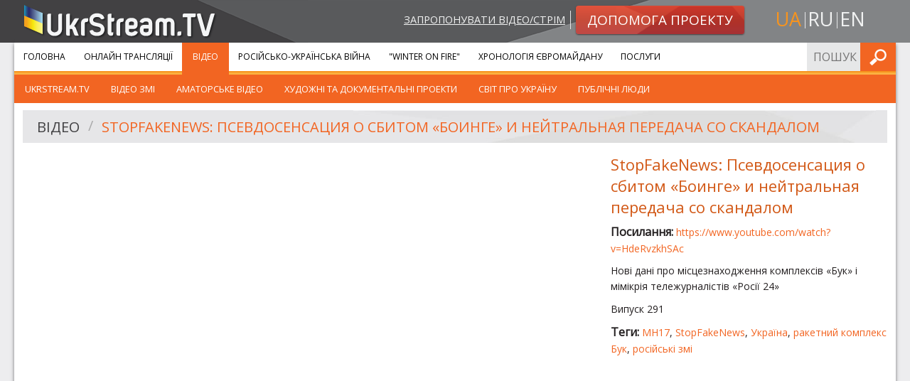

--- FILE ---
content_type: text/html; charset=UTF-8
request_url: https://ukrstream.tv/videos/stopfakenews_issue_291
body_size: 4601
content:
<!DOCTYPE html><!--[if lt IE 7]><html class="no-js lt-ie9 lt-ie8 lt-ie7"><![endif]--><!--[if IE 7]><html class="no-js lt-ie9 lt-ie8"><![endif]--><!--[if IE 8]><html class="no-js lt-ie9"><![endif]--><!--[if gt IE 8]><!--><html class="no-js"><!--<![endif]--><head prefix="og: http://ogp.me/ns#" itemscope itemtype="http://schema.org/Article"><meta charset="utf-8"><meta http-equiv="x-ua-compatible" content="ie=edge"><meta name="viewport" content="width=device-width, initial-scale=1.0"/><title>Відео</title><meta property="og:type" content="website" /><meta name="twitter:card" content="summary"><meta property="og:title" content="Відео"/><meta name="twitter:title" content="Відео"><meta name="description" content=""><meta property="og:description" content="" /><meta name="twitter:description" content=""><meta property="og:url" content="https://ukrstream.tv/videos/stopfakenews_issue_291" /><meta name="twitter:url" content="https://ukrstream.tv/videos/stopfakenews_issue_291" /><link rel="alternate" hreflang="uk" href="https://ukrstream.tv/videos/stopfakenews_issue_291"/><link rel="alternate" hreflang="en" href="https://ukrstream.tv/en/videos/stopfakenews_issue_291"/><link rel="alternate" hreflang="ru" href="https://ukrstream.tv/ru/videos/stopfakenews_issue_291"/><link rel="shortcut icon" href="/build/favicons/favicon.ico"><link rel="apple-touch-icon" sizes="57x57" href="/build/favicons/apple-touch-icon-57x57.png"><link rel="apple-touch-icon" sizes="114x114" href="/build/favicons/apple-touch-icon-114x114.png"><link rel="apple-touch-icon" sizes="72x72" href="/build/favicons/apple-touch-icon-72x72.png"><link rel="apple-touch-icon" sizes="144x144" href="/build/favicons/apple-touch-icon-144x144.png"><link rel="apple-touch-icon" sizes="60x60" href="/build/favicons/apple-touch-icon-60x60.png"><link rel="apple-touch-icon" sizes="120x120" href="/build/favicons/apple-touch-icon-120x120.png"><link rel="apple-touch-icon" sizes="76x76" href="/build/favicons/apple-touch-icon-76x76.png"><link rel="apple-touch-icon" sizes="152x152" href="/build/favicons/apple-touch-icon-152x152.png"><link rel="apple-touch-icon" sizes="180x180" href="/build/favicons/apple-touch-icon-180x180.png"><link rel="apple-touch-icon" sizes="256x256" href="/build/favicons/apple-touch-icon.png"><link rel="icon" type="image/png" href="/build/favicons/favicon-192x192.png" sizes="192x192"><link rel="icon" type="image/png" href="/build/favicons/favicon-160x160.png" sizes="160x160"><link rel="icon" type="image/png" href="/build/favicons/favicon-96x96.png" sizes="96x96"><link rel="icon" type="image/png" href="/build/favicons/favicon-16x16.png" sizes="16x16"><link rel="icon" type="image/png" href="/build/favicons/favicon-32x32.png" sizes="32x32"><meta name="msapplication-TileColor" content="#ffffff"><meta name="msapplication-TileImage" content="/build/favicons/mstile-144x144.png"><meta name="msapplication-config" content="/build/favicons/browserconfig.xml"><link href='https://fonts.googleapis.com/css?family=Open+Sans:400,900,400italic,900italic&subset=latin,cyrillic' rel='stylesheet' type='text/css'><link rel="stylesheet" href="/build/app.7a34e248.css"><!--[if gte IE 9]><style>.grad {filter: none;}</style><![endif]--><script type='text/javascript'>
  var googletag = googletag || {};
  googletag.cmd = googletag.cmd || [];
  (function() {
    var gads = document.createElement('script');
    gads.async = true;
    gads.type = 'text/javascript';
    var useSSL = 'https:' == document.location.protocol;
    gads.src = (useSSL ? 'https:' : 'http:') +
      '//www.googletagservices.com/tag/js/gpt.js';
    var node = document.getElementsByTagName('script')[0];
    node.parentNode.insertBefore(gads, node);
  })();
</script><script type='text/javascript'>
  var gptAdSlots = [];
  googletag.cmd.push(function() {
    var mappingSidebar = googletag.sizeMapping().
    addSize([150, 150], [125, 125]).
    addSize([320, 400], [[320, 50], [300, 100]]).
    addSize([320, 700], [[300, 250], [300, 100]]).
    addSize([750, 200], [728, 90]).
    addSize([780, 200], [[240, 400], [240, 350]]).
    addSize([1050, 400], [[240, 400], [240, 350]]).
    addSize([1220, 400], [[300, 250], [240, 400], [240, 350]]).build();
    var mappingInner = googletag.sizeMapping().
    addSize([150, 150], [125, 125]).
    addSize([320, 400], [[320, 50], [300, 100]]).
    addSize([320, 700], [300, 250]).
    addSize([750, 200], [728, 90]).build();
    gptAdSlots[0] = googletag.defineSlot('/52328707/sidebar_top', [[300, 250], [240, 400], [240, 350]], 'div-gpt-ad-1401445327989-2').
    defineSizeMapping(mappingSidebar).
    addService(googletag.pubads());
    gptAdSlots[1] = googletag.defineSlot('/52328707/sidebar_bottom', [[300, 250], [240, 400], [240, 350]], 'div-gpt-ad-1401445327989-1').
    defineSizeMapping(mappingSidebar).
    addService(googletag.pubads());
    gptAdSlots[3] = googletag.defineSlot('/52328707/bottom_inner', [[125, 125], [240, 350], [240, 400], [300, 100], [300, 250], [320, 50], [728, 90]], 'div-gpt-ad-1408001594129-0').
    defineSizeMapping(mappingInner).
    addService(googletag.pubads());
    googletag.enableServices();
  });
</script></head><body class="uk"><div id="header"><div class="row"><div class="small-12 medium-4 columns head-l small-text-center medium-text-left"><a class="logo" href="/"><img src="/build/images/logo.1f7446ae.png" alt="UkrStream.tv" title="UkrStream.tv"/></a></div><div class="small-12 medium-8 columns head-r"><div class="row collapse"><div class="small-12 medium-9 columns medium-text-right small-text-center"><a class="propose-video" href="/videos/propose">Запропонувати відео/стрім</a><a class="button small alert radius grad" href="/donate"><img class="shape" src="/build/images/button-alert-bg.a006072d.png"/><span>Допомога проекту</span></a></div><div class="small-12 medium-3 columns text-center"><ul class="inline-list locale-switcher"><li><a class="active" href="/videos/stopfakenews_issue_291" title="uk">ua</a></li><li><a  href="/ru/videos/stopfakenews_issue_291" title="ru">ru</a></li><li><a  href="/en/videos/stopfakenews_issue_291" title="en">en</a></li></ul></div></div></div></div><div class="head-bg-r hide-for-small"></div></div><div class="row collapse container shadow-m"><div class="small-12"><div class="contain-to-grid sticky main-menu-container"><nav class="top-bar" data-topbar role="navigation"><ul class="title-area"><li class="name"></li><li class="toggle-topbar menu-icon"><a href="#"><span>Меню</span></a></li></ul><section class="top-bar-section"><ul class="left"><li class="first"><a href="/">Головна</a></li><li class=""><a href="/streams">Онлайн Трансляції</a></li><li class=" has-children active"><a href="/videos">Відео</a><ul class="left menu_level_1"><li class=" first"><a href="/videos/cat/ukrstream_tv">UkrStream.TV</a></li><li class=""><a href="/videos/cat/vidieo_zmi">Відео ЗМІ</a></li><li class=""><a href="/videos/cat/amators_kie_vidieo">Аматорське відео</a></li><li class=""><a href="/videos/cat/khudozhni_ta_dokumiental_ni_proiekti">Художні та документальні проекти</a></li><li class=""><a href="/videos/cat/publichni_liudi">Світ про Україну</a></li><li class=" last"><a href="/videos/cat/publichni_liudi_1">Публічні люди</a></li></ul></li><li class=""><a href="/liveuamap">Російсько-Українська війна</a></li><li class=""><a href="/projects/winter_on_fire">&quot;Winter On Fire&quot;</a></li><li class=""><a href="/timeline">Хронологія Євромайдану</a></li><li class=" last"><a href="https://gss.ukr.stream">Послуги</a></li></ul><ul class="right"><li class="has-form"><form name="search_form" method="post" action="/api/search/submit" class="search-form head-form"><input type="text" id="search_form_term" name="search_form[term]" required="required" placeholder="Пошук по сайту" /><button type="submit" class="button postfix" value="Шукати">Шукати</button></form></li></ul></section></nav><div class="top-bar-bottom"></div></div><div class="row content-row collapse"><div class="large-12 small-12 columns video-separate"><div class="row"><div class="large-12 small-12 columns"><div class="header-secondary"><img class="shape" src="/build/images/header-bg-xl.8e686927.jpg"/><ul class="breadcrumbs" role="navigation" aria-label="breadcrumbs"><li><a href="/videos">Відео</a></li><li class="current"><a href="/videos/stopfakenews_issue_291">StopFakeNews: Псевдосенсация о сбитом «Боинге» и нейтральная передача со скандалом</a></li></ul></div></div></div><div class="row"><div class="medium-8 small-12 columns"><div class="flex-video"><iframe width="480" height="270" src="https://www.youtube.com/embed/HdeRvzkhSAc?feature=oembed&amp;wmode=transparent" frameborder="0" allow="accelerometer; autoplay; encrypted-media; gyroscope; picture-in-picture" allowfullscreen wmode="Opaque"></iframe></div></div><div class="medium-4 small-12 columns description"><h4>StopFakeNews: Псевдосенсация о сбитом «Боинге» и нейтральная передача со скандалом</h4><p class="overflow-hidden"><strong>Посилання: </strong><a target="_blank" rel="nofollow" href="https://www.youtube.com/watch?v=HdeRvzkhSAc">https://www.youtube.com/watch?v=HdeRvzkhSAc</a></p><p><p>Нові дані про місцезнаходження комплексів &laquo;Бук&raquo; і мімікрія тележурналістів &laquo;Росії 24&raquo;</p><p>Випуск 291</p></p><p><strong>Теги: </strong><a href="/videos/tag/mh17">MH17</a>, <a href="/videos/tag/stopfakenews">StopFakeNews</a>, <a href="/videos/tag/ukrayina">Україна</a>, <a href="/videos/tag/rakietna_sistiema_buk">ракетний комплекс Бук</a>, <a href="/videos/tag/rosiis_ki_zmi">російські змі</a></p><div class="row collapse"><div class="large-12 small-12 columns sm left"><div class="addthis_toolbox addthis_default_style addthis_20x20_style"><a class="addthis_counter_facebook" addthis:url="https://ukrstream.tv/videos/stopfakenews_issue_291"></a><a class="addthis_counter_vk" addthis:url="https://ukrstream.tv/videos/stopfakenews_issue_291"></a><a class="addthis_counter_twitter" addthis:url="https://ukrstream.tv/videos/stopfakenews_issue_291"></a><a class="addthis_button_google_plusone_share" addthis:url="https://ukrstream.tv/videos/stopfakenews_issue_291"></a><a class="addthis_button_compact" addthis:url="https://ukrstream.tv/videos/stopfakenews_issue_291"></a></div><script type="text/javascript">var addthis_config = {"data_track_addressbar":true};</script></div></div></div></div><div class="row"><div class="large-12 small-12 columns ptm pbs"><div id='div-gpt-ad-1408001594129-0' class="gad"><script type='text/javascript'>
              googletag.cmd.push(function() { googletag.display('div-gpt-ad-1408001594129-0'); });
            </script></div></div></div></div></div></div></div><div id="footer"><div class="row collapse top shadow-m"><div class="large-12 small-12 columns"><div class="row collapse"><div class="large-3 medium-4 small-6 columns"><ul class="menu about no-bullet"><li class="first"><a href="https://gss.ukr.stream">Послуги</a></li><li class=""><a href="/blog">Наші новини</a></li><li class=""><a href="/about">Про нас</a></li><li class=""><a href="/contacts">Контакти</a></li><li class=""><a href="/videos/propose">Запропонувати відео</a></li><li class="last"><a href="/donate">Допомога проекту</a></li></ul></div><div class="large-3 medium-4 small-6 columns"><ul class="menu services no-bullet"><li class="first"><a href="/streams">Онлайн Трансляції</a></li><li class=""><a href="/videos">Відео</a></li><li class=""><a href="/liveuamap">Російсько-Українська війна</a></li><li class=""><a href="/projects/winter_on_fire">&quot;Winter On Fire&quot;</a></li><li class=""><a href="/timeline">Хронологія Євромайдану</a></li><li class=""><a href="/projects/east">Місія &quot;Схід&quot;</a></li><li class=""><a href="/projects/independence_2014">День Незалежності 2014</a></li><li class="last"><a href="/projects/memory_night">Ніч пам&#039;яті</a></li></ul></div><div class="large-6 medium-4 small-12 columns"><div class="row collapse"><div class="medium-12 small-6 columns"><div class="row"><div class="large-6 large-push-5 small-12 columns contacts-footer"><div class="ib"><h5 class="orange">Контактна інформація:</h5></div><div class="ib border-b"><p>Email: <a href="/cdn-cgi/l/email-protection#9bfefff2eff4e9dbeef0e9e8efe9fefaf6b5efed"><span class="__cf_email__" data-cfemail="0267666b766d704277697071767067636f2c7674">[email&#160;protected]</span></a></p><p>Email: <a href="/cdn-cgi/l/email-protection#badbded7d3d4facfd1c8c9cec8dfdbd794cecc"><span class="__cf_email__" data-cfemail="3756535a5e5977425c4544434552565a194341">[email&#160;protected]</span></a></p></div></div></div></div><div class="medium-12 small-6 columns"><div class="row"><div class="large-6 large-push-5 small-12 columns social-footer"><h5 class="orange">Слідкуйте за нами в:</h5><ul class="inline-list social"><li><a target="_blank" class="fb" title="Facebook" href="https://www.facebook.com/ukrstream.tv" rel="noreferrer nofollow">Facebook</a></li><li><a target="_blank" class="ytb" title="YouTube" href="https://www.youtube.com/user/TVUkrStream" rel="noreferrer nofollow">YouTube</a></li><li><a target="_blank" class="tw" title="Twitter" href="https://twitter.com/UkrStreamTV" rel="noreferrer nofollow">Twitter</a></li></ul></div></div></div></div></div></div></div></div><div class="row bottom"><div class="large-3 small-12 columns"><a class="logo" href="/"><img src="/build/images/logo.1f7446ae.png" alt="UkrStream.tv"
                     title="UkrStream.tv"/></a></div><div class="large-6 small-12 columns"><span class="copyrights">Всі права захищено &copy; 2013 - 2026 UkrStream.tv</span></div><div class="large-3 small-12 columns"><div class="design-by"><span>Дизайн - </span><a target="_blank" href="https://redcats.agency">redcats</a></div></div></div></div><script data-cfasync="false" src="/cdn-cgi/scripts/5c5dd728/cloudflare-static/email-decode.min.js"></script><script src="/build/runtime.6b8cf42a.js" defer></script><script src="/build/529.2bc25660.js" defer></script><script src="/build/185.fcae0ef0.js" defer></script><script src="/build/app.ecaa61bc.js" defer></script><script type="text/javascript" src="//s7.addthis.com/js/300/addthis_widget.js#pubid=ra-52e5739b5c9af343"></script><script type="text/javascript">
  addthis.layers({
    'theme': 'transparent',
    'responsive': {
      maxWidth: '768px',
      minWidth: '0px'
    },
    'share': {
      'position': 'right',
      'numPreferredServices': 5,
      'services': 'facebook,twitter,google_plusone_share,vk,more'
    },
    'follow': {
      'services': [
        {'service': 'facebook', 'id': 'ukrstream.tv'},
        {'service': 'google_follow', 'id': '+TVUkrStream'},
        {'service': 'twitter', 'id': 'UkrStreamTV'},
        {'service': 'youtube', 'id': 'TVUkrStream'},
        {'service': 'vk', 'id': 'ukrstreamtv'}
      ],
      'desktop': false
    }
  });
  var addthis_config = addthis_config || {};
</script><script>(function(){function c(){var b=a.contentDocument||a.contentWindow.document;if(b){var d=b.createElement('script');d.innerHTML="window.__CF$cv$params={r:'9bfe887aef83ab18',t:'MTc2ODc0MzkzMA=='};var a=document.createElement('script');a.src='/cdn-cgi/challenge-platform/scripts/jsd/main.js';document.getElementsByTagName('head')[0].appendChild(a);";b.getElementsByTagName('head')[0].appendChild(d)}}if(document.body){var a=document.createElement('iframe');a.height=1;a.width=1;a.style.position='absolute';a.style.top=0;a.style.left=0;a.style.border='none';a.style.visibility='hidden';document.body.appendChild(a);if('loading'!==document.readyState)c();else if(window.addEventListener)document.addEventListener('DOMContentLoaded',c);else{var e=document.onreadystatechange||function(){};document.onreadystatechange=function(b){e(b);'loading'!==document.readyState&&(document.onreadystatechange=e,c())}}}})();</script></body></html>

--- FILE ---
content_type: text/html; charset=utf-8
request_url: https://www.google.com/recaptcha/api2/aframe
body_size: 270
content:
<!DOCTYPE HTML><html><head><meta http-equiv="content-type" content="text/html; charset=UTF-8"></head><body><script nonce="zQxnr3oKVEHY-TYZYNXBtA">/** Anti-fraud and anti-abuse applications only. See google.com/recaptcha */ try{var clients={'sodar':'https://pagead2.googlesyndication.com/pagead/sodar?'};window.addEventListener("message",function(a){try{if(a.source===window.parent){var b=JSON.parse(a.data);var c=clients[b['id']];if(c){var d=document.createElement('img');d.src=c+b['params']+'&rc='+(localStorage.getItem("rc::a")?sessionStorage.getItem("rc::b"):"");window.document.body.appendChild(d);sessionStorage.setItem("rc::e",parseInt(sessionStorage.getItem("rc::e")||0)+1);localStorage.setItem("rc::h",'1768743932840');}}}catch(b){}});window.parent.postMessage("_grecaptcha_ready", "*");}catch(b){}</script></body></html>

--- FILE ---
content_type: application/javascript
request_url: https://ukrstream.tv/build/app.ecaa61bc.js
body_size: 13685
content:
/*! For license information please see app.ecaa61bc.js.LICENSE.txt */
(self.webpackChunk=self.webpackChunk||[]).push([[143],{94180:(t,e,i)=>{var n={"./hello_controller.js":44695};function a(t){var e=s(t);return i(e)}function s(t){if(!i.o(n,t)){var e=new Error("Cannot find module '"+t+"'");throw e.code="MODULE_NOT_FOUND",e}return n[t]}a.keys=function(){return Object.keys(n)},a.resolve=s,t.exports=a,a.id=94180},38205:(t,e,i)=>{"use strict";i.d(e,{Z:()=>n});const n={}},44695:(t,e,i)=>{"use strict";i.r(e),i.d(e,{default:()=>d});i(68304),i(30489),i(41539),i(12419),i(78011),i(69070),i(82526),i(41817),i(32165),i(66992),i(78783),i(33948);function n(t){return n="function"==typeof Symbol&&"symbol"==typeof Symbol.iterator?function(t){return typeof t}:function(t){return t&&"function"==typeof Symbol&&t.constructor===Symbol&&t!==Symbol.prototype?"symbol":typeof t},n(t)}function a(t,e){if(!(t instanceof e))throw new TypeError("Cannot call a class as a function")}function s(t,e){for(var i=0;i<e.length;i++){var n=e[i];n.enumerable=n.enumerable||!1,n.configurable=!0,"value"in n&&(n.writable=!0),Object.defineProperty(t,n.key,n)}}function r(t,e){return r=Object.setPrototypeOf||function(t,e){return t.__proto__=e,t},r(t,e)}function o(t){var e=function(){if("undefined"==typeof Reflect||!Reflect.construct)return!1;if(Reflect.construct.sham)return!1;if("function"==typeof Proxy)return!0;try{return Boolean.prototype.valueOf.call(Reflect.construct(Boolean,[],(function(){}))),!0}catch(t){return!1}}();return function(){var i,n=l(t);if(e){var a=l(this).constructor;i=Reflect.construct(n,arguments,a)}else i=n.apply(this,arguments);return c(this,i)}}function c(t,e){if(e&&("object"===n(e)||"function"==typeof e))return e;if(void 0!==e)throw new TypeError("Derived constructors may only return object or undefined");return function(t){if(void 0===t)throw new ReferenceError("this hasn't been initialised - super() hasn't been called");return t}(t)}function l(t){return l=Object.setPrototypeOf?Object.getPrototypeOf:function(t){return t.__proto__||Object.getPrototypeOf(t)},l(t)}var d=function(t){!function(t,e){if("function"!=typeof e&&null!==e)throw new TypeError("Super expression must either be null or a function");t.prototype=Object.create(e&&e.prototype,{constructor:{value:t,writable:!0,configurable:!0}}),Object.defineProperty(t,"prototype",{writable:!1}),e&&r(t,e)}(l,t);var e,i,n,c=o(l);function l(){return a(this,l),c.apply(this,arguments)}return e=l,(i=[{key:"connect",value:function(){this.element.textContent="Hello Stimulus! Edit me in assets/controllers/hello_controller.js"}}])&&s(e.prototype,i),n&&s(e,n),Object.defineProperty(e,"prototype",{writable:!1}),l}(i(6599).Qr)},99437:(t,e,i)=>{"use strict";i(81752),i(22869),i(88707),i(37718),i(71234),i(69226),i(4150),i(95439),i(49434),i(67034),(0,i(42192).x)(i(94180))},37718:(t,e,i)=>{!function(t,e,i,n){"use strict";Foundation.libs.alert={name:"alert",version:"5.3.3",settings:{callback:function(){}},init:function(t,e,i){this.bindings(e,i)},events:function(){var e=this,i=this.S;t(this.scope).off(".alert").on("click.fndtn.alert","["+this.attr_name()+"] a.close",(function(t){var n=i(this).closest("["+e.attr_name()+"]"),a=n.data(e.attr_name(!0)+"-init")||e.settings;t.preventDefault(),Modernizr.csstransitions?(n.addClass("alert-close"),n.on("transitionend webkitTransitionEnd oTransitionEnd",(function(t){i(this).trigger("close").trigger("close.fndtn.alert").remove(),a.callback()}))):n.fadeOut(300,(function(){i(this).trigger("close").trigger("close.fndtn.alert").remove(),a.callback()}))}))},reflow:function(){}}}(i(19755),window,window.document)},69226:(t,e,i)=>{var n=i(19755);i(83710),i(69826),i(41539),i(32564),i(24812),i(74916),i(91058),function(t,e,i,n){"use strict";Foundation.libs.clearing={name:"clearing",version:"5.3.3",settings:{templates:{viewing:'<a href="#" class="clearing-close">&times;</a><div class="visible-img" style="display: none"><div class="clearing-touch-label"></div><img src="[data-uri]%3D" alt="" /><p class="clearing-caption"></p><a href="#" class="clearing-main-prev"><span></span></a><a href="#" class="clearing-main-next"><span></span></a></div>'},close_selectors:".clearing-close, div.clearing-blackout",open_selectors:"",skip_selector:"",touch_label:"",init:!1,locked:!1},init:function(t,e,i){var n=this;Foundation.inherit(this,"throttle image_loaded"),this.bindings(e,i),n.S(this.scope).is("["+this.attr_name()+"]")?this.assemble(n.S("li",this.scope)):n.S("["+this.attr_name()+"]",this.scope).each((function(){n.assemble(n.S("li",this))}))},events:function(n){var a=this,s=a.S,r=t(".scroll-container");r.length>0&&(this.scope=r),s(this.scope).off(".clearing").on("click.fndtn.clearing","ul["+this.attr_name()+"] li "+this.settings.open_selectors,(function(t,e,i){e=e||s(this),i=i||e;var n=e.next("li"),r=e.closest("["+a.attr_name()+"]").data(a.attr_name(!0)+"-init"),o=s(t.target);t.preventDefault(),r||(a.init(),r=e.closest("["+a.attr_name()+"]").data(a.attr_name(!0)+"-init")),i.hasClass("visible")&&e[0]===i[0]&&n.length>0&&a.is_open(e)&&(o=s("img",i=n)),a.open(o,e,i),a.update_paddles(i)})).on("click.fndtn.clearing",".clearing-main-next",(function(t){a.nav(t,"next")})).on("click.fndtn.clearing",".clearing-main-prev",(function(t){a.nav(t,"prev")})).on("click.fndtn.clearing",this.settings.close_selectors,(function(t){Foundation.libs.clearing.close(t,this)})),t(i).on("keydown.fndtn.clearing",(function(t){a.keydown(t)})),s(e).off(".clearing").on("resize.fndtn.clearing",(function(){a.resize()})),this.swipe_events(n)},swipe_events:function(t){var e=this,i=e.S;i(this.scope).on("touchstart.fndtn.clearing",".visible-img",(function(t){t.touches||(t=t.originalEvent);var e={start_page_x:t.touches[0].pageX,start_page_y:t.touches[0].pageY,start_time:(new Date).getTime(),delta_x:0,is_scrolling:undefined};i(this).data("swipe-transition",e),t.stopPropagation()})).on("touchmove.fndtn.clearing",".visible-img",(function(t){if(t.touches||(t=t.originalEvent),!(t.touches.length>1||t.scale&&1!==t.scale)){var n=i(this).data("swipe-transition");if(void 0===n&&(n={}),n.delta_x=t.touches[0].pageX-n.start_page_x,Foundation.rtl&&(n.delta_x=-n.delta_x),void 0===n.is_scrolling&&(n.is_scrolling=!!(n.is_scrolling||Math.abs(n.delta_x)<Math.abs(t.touches[0].pageY-n.start_page_y))),!n.is_scrolling&&!n.active){t.preventDefault();var a=n.delta_x<0?"next":"prev";n.active=!0,e.nav(t,a)}}})).on("touchend.fndtn.clearing",".visible-img",(function(t){i(this).data("swipe-transition",{}),t.stopPropagation()}))},assemble:function(e){var i=e.parent();if(!i.parent().hasClass("carousel")){i.after('<div id="foundationClearingHolder"></div>');var n=i.detach(),a="";if(null!=n[0]){a=n[0].outerHTML;var s=this.S("#foundationClearingHolder"),r='<div class="carousel">'+a+"</div>",o='<div class="clearing-assembled"><div>'+i.data(this.attr_name(!0)+"-init").templates.viewing+r+"</div></div>",c=this.settings.touch_label;Modernizr.touch&&(o=t(o).find(".clearing-touch-label").html(c).end()),s.after(o).remove()}}},open:function(e,n,a){var s=this,r=t(i.body),o=a.closest(".clearing-assembled"),c=s.S("div",o).first(),l=s.S(".visible-img",c),d=s.S("img",l).not(e),h=s.S(".clearing-touch-label",c),u=!1;function f(e){t(e).css("visibility","visible"),r.css("overflow","hidden"),o.addClass("clearing-blackout"),c.addClass("clearing-container"),l.show(),this.fix_height(a).caption(s.S(".clearing-caption",l),s.S("img",a)).center_and_label(e,h).shift(n,a,(function(){a.closest("li").siblings().removeClass("visible"),a.closest("li").addClass("visible")})),l.trigger("opened.fndtn.clearing")}t("body").on("touchmove",(function(t){t.preventDefault()})),d.error((function(){u=!0})),this.locked()||(l.trigger("open.fndtn.clearing"),d.attr("src",this.load(e)).css("visibility","hidden"),function t(){setTimeout(function(){this.image_loaded(d,function(){1!==d.outerWidth()||u?f.call(this,d):t.call(this)}.bind(this))}.bind(this),100)}.call(this))},close:function(e,n){e.preventDefault();var a,s,r,o=(r=t(n),/blackout/.test(r.selector)?r:r.closest(".clearing-blackout")),c=t(i.body);return n===e.target&&o&&(c.css("overflow",""),a=t("div",o).first(),(s=t(".visible-img",a)).trigger("close.fndtn.clearing"),this.settings.prev_index=0,t("ul["+this.attr_name()+"]",o).attr("style","").closest(".clearing-blackout").removeClass("clearing-blackout"),a.removeClass("clearing-container"),s.hide(),s.trigger("closed.fndtn.clearing")),t("body").off("touchmove"),!1},is_open:function(t){return t.parent().prop("style").length>0},keydown:function(e){var i=t(".clearing-blackout ul["+this.attr_name()+"]"),n=this.rtl?37:39,a=this.rtl?39:37;e.which===n&&this.go(i,"next"),e.which===a&&this.go(i,"prev"),27===e.which&&this.S("a.clearing-close").trigger("click").trigger("click.fndtn.clearing")},nav:function(e,i){var n=t("ul["+this.attr_name()+"]",".clearing-blackout");e.preventDefault(),this.go(n,i)},resize:function(){var e=t("img",".clearing-blackout .visible-img"),i=t(".clearing-touch-label",".clearing-blackout");e.length&&(this.center_and_label(e,i),e.trigger("resized.fndtn.clearing"))},fix_height:function(t){var e=t.parent().children(),i=this;return e.each((function(){var t=i.S(this),e=t.find("img");t.height()>e.outerHeight()&&t.addClass("fix-height")})).closest("ul").width(100*e.length+"%"),this},update_paddles:function(t){var e=(t=t.closest("li")).closest(".carousel").siblings(".visible-img");t.next().length>0?this.S(".clearing-main-next",e).removeClass("disabled"):this.S(".clearing-main-next",e).addClass("disabled"),t.prev().length>0?this.S(".clearing-main-prev",e).removeClass("disabled"):this.S(".clearing-main-prev",e).addClass("disabled")},center_and_label:function(t,e){return this.rtl?(t.css({marginRight:-t.outerWidth()/2,marginTop:-t.outerHeight()/2,left:"auto",right:"50%"}),e.length>0&&e.css({marginRight:-e.outerWidth()/2,marginTop:-t.outerHeight()/2-e.outerHeight()-10,left:"auto",right:"50%"})):(t.css({marginLeft:-t.outerWidth()/2,marginTop:-t.outerHeight()/2}),e.length>0&&e.css({marginLeft:-e.outerWidth()/2,marginTop:-t.outerHeight()/2-e.outerHeight()-10})),this},load:function(t){var e;return e="A"===t[0].nodeName?t.attr("href"):t.parent().attr("href"),this.preload(t),e||t.attr("src")},preload:function(t){this.img(t.closest("li").next()).img(t.closest("li").prev())},img:function(t){if(t.length){var e=new Image,i=this.S("a",t);i.length?e.src=i.attr("href"):e.src=this.S("img",t).attr("src")}return this},caption:function(t,e){var i=e.attr("data-caption");return i?t.html(i).show():t.text("").hide(),this},go:function(t,e){var i=this.S(".visible",t),n=i[e]();this.settings.skip_selector&&0!=n.find(this.settings.skip_selector).length&&(n=n[e]()),n.length&&this.S("img",n).trigger("click",[i,n]).trigger("click.fndtn.clearing",[i,n]).trigger("change.fndtn.clearing")},shift:function(t,e,i){var n,a=e.parent(),s=this.settings.prev_index||e.index(),r=this.direction(a,t,e),o=this.rtl?"right":"left",c=parseInt(a.css("left"),10),l=e.outerWidth(),d={};e.index()===s||/skip/.test(r)?/skip/.test(r)&&(n=e.index()-this.settings.up_count,this.lock(),n>0?(d[o]=-n*l,a.animate(d,300,this.unlock())):(d[o]=0,a.animate(d,300,this.unlock()))):/left/.test(r)?(this.lock(),d[o]=c+l,a.animate(d,300,this.unlock())):/right/.test(r)&&(this.lock(),d[o]=c-l,a.animate(d,300,this.unlock())),i()},direction:function(t,e,i){var n,a=this.S("li",t),s=a.outerWidth()+a.outerWidth()/4,r=Math.floor(this.S(".clearing-container").outerWidth()/s)-1,o=a.index(i);return this.settings.up_count=r,n=this.adjacent(this.settings.prev_index,o)?o>r&&o>this.settings.prev_index?"right":o>r-1&&o<=this.settings.prev_index&&"left":"skip",this.settings.prev_index=o,n},adjacent:function(t,e){for(var i=e+1;i>=e-1;i--)if(i===t)return!0;return!1},lock:function(){this.settings.locked=!0},unlock:function(){this.settings.locked=!1},locked:function(){return this.settings.locked},off:function(){this.S(this.scope).off(".fndtn.clearing"),this.S(e).off(".fndtn.clearing")},reflow:function(){this.init()}}}(n,window,window.document)},4150:(t,e,i)=>{var n=i(19755);i(24812),i(69826),i(41539),i(21249),function(t,e,i,n){"use strict";Foundation.libs.equalizer={name:"equalizer",version:"5.3.3",settings:{use_tallest:!0,before_height_change:t.noop,after_height_change:t.noop,equalize_on_stack:!1},init:function(t,e,i){Foundation.inherit(this,"image_loaded"),this.bindings(e,i),this.reflow()},events:function(){this.S(e).off(".equalizer").on("resize.fndtn.equalizer",function(t){this.reflow()}.bind(this))},equalize:function(e){var i=!1,n=e.find("["+this.attr_name()+"-watch]:visible"),a=e.data(this.attr_name(!0)+"-init");if(0!==n.length){var s=n.first().offset().top;if(a.before_height_change(),e.trigger("before-height-change").trigger("before-height-change.fndth.equalizer"),n.height("inherit"),n.each((function(){t(this).offset().top!==s&&(i=!0)})),!1!==a.equalize_on_stack||!i){var r=n.map((function(){return t(this).outerHeight(!1)})).get();if(a.use_tallest){var o=Math.max.apply(null,r);n.css("height",o)}else{var c=Math.min.apply(null,r);n.css("height",c)}a.after_height_change(),e.trigger("after-height-change").trigger("after-height-change.fndtn.equalizer")}}},reflow:function(){var e=this;this.S("["+this.attr_name()+"]",this.scope).each((function(){var i=t(this);e.image_loaded(e.S("img",this),(function(){e.equalize(i)}))}))}}}(n,window,window.document)},71234:(t,e,i)=>{var n=i(19755);i(37268),i(74916),i(24603),i(39714),i(83710),i(41539),i(32564),i(47042),i(73210),i(4723),i(23123),i(15306),function(t,e,i,n){"use strict";Foundation.libs.interchange={name:"interchange",version:"5.3.3",cache:{},images_loaded:!1,nodes_loaded:!1,settings:{load_attr:"interchange",named_queries:{default:"only screen",small:Foundation.media_queries.small,medium:Foundation.media_queries.medium,large:Foundation.media_queries.large,xlarge:Foundation.media_queries.xlarge,xxlarge:Foundation.media_queries.xxlarge,landscape:"only screen and (orientation: landscape)",portrait:"only screen and (orientation: portrait)",retina:"only screen and (-webkit-min-device-pixel-ratio: 2),only screen and (min--moz-device-pixel-ratio: 2),only screen and (-o-min-device-pixel-ratio: 2/1),only screen and (min-device-pixel-ratio: 2),only screen and (min-resolution: 192dpi),only screen and (min-resolution: 2dppx)"},directives:{replace:function(e,i,n){if(/IMG/.test(e[0].nodeName)){var a=e[0].src;if(new RegExp(i,"i").test(a))return;return e[0].src=i,n(e[0].src)}var s=e.data(this.data_attr+"-last-path"),r=this;if(s!=i)return/\.(gif|jpg|jpeg|tiff|png)([?#].*)?/i.test(i)?(t(e).css("background-image","url("+i+")"),e.data("interchange-last-path",i),n(i)):t.get(i,(function(t){e.html(t),e.data(r.data_attr+"-last-path",i),n()}))}}},init:function(e,i,n){Foundation.inherit(this,"throttle random_str"),this.data_attr=this.set_data_attr(),t.extend(!0,this.settings,i,n),this.bindings(i,n),this.load("images"),this.load("nodes")},get_media_hash:function(){var t="";for(var e in this.settings.named_queries)t+=matchMedia(this.settings.named_queries[e]).matches.toString();return t},events:function(){var i,n=this;return t(e).off(".interchange").on("resize.fndtn.interchange",n.throttle((function(){var t=n.get_media_hash();t!==i&&n.resize(),i=t}),50)),this},resize:function(){var e=this.cache;if(this.images_loaded&&this.nodes_loaded){for(var i in e)if(e.hasOwnProperty(i)){var n=this.results(i,e[i]);n&&this.settings.directives[n.scenario[1]].call(this,n.el,n.scenario[0],(function(){if(arguments[0]instanceof Array)var t=arguments[0];else t=Array.prototype.slice.call(arguments,0);n.el.trigger(n.scenario[1],t)}))}}else setTimeout(t.proxy(this.resize,this),50)},results:function(t,e){var i=e.length;if(i>0)for(var n=this.S("["+this.add_namespace("data-uuid")+'="'+t+'"]');i--;){var a=e[i][2];if((this.settings.named_queries.hasOwnProperty(a)?matchMedia(this.settings.named_queries[a]):matchMedia(a)).matches)return{el:n,scenario:e[i]}}return!1},load:function(t,e){return(void 0===this["cached_"+t]||e)&&this["update_"+t](),this["cached_"+t]},update_images:function(){var t=this.S("img["+this.data_attr+"]"),e=t.length,i=e,n=0,a=this.data_attr;for(this.cache={},this.cached_images=[],this.images_loaded=0===e;i--;){if(n++,t[i])(t[i].getAttribute(a)||"").length>0&&this.cached_images.push(t[i]);n===e&&(this.images_loaded=!0,this.enhance("images"))}return this},update_nodes:function(){var t=this.S("["+this.data_attr+"]").not("img"),e=t.length,i=e,n=0,a=this.data_attr;for(this.cached_nodes=[],this.nodes_loaded=0===e;i--;){n++,(t[i].getAttribute(a)||"").length>0&&this.cached_nodes.push(t[i]),n===e&&(this.nodes_loaded=!0,this.enhance("nodes"))}return this},enhance:function(i){for(var n=this["cached_"+i].length;n--;)this.object(t(this["cached_"+i][n]));return t(e).trigger("resize").trigger("resize.fndtn.interchange")},convert_directive:function(t){var e=this.trim(t);return e.length>0?e:"replace"},parse_scenario:function(t){var e=t[0].match(/(.+),\s*(\w+)\s*$/),i=t[1];if(e)var n=e[1],a=e[2];else n=t[0].split(/,\s*$/)[0],a="";return[this.trim(n),this.convert_directive(a),this.trim(i)]},object:function(t){var e=this.parse_data_attr(t),i=[],n=e.length;if(n>0)for(;n--;){var a=e[n].split(/\((.*?)(\))$/);if(a.length>1){var s=this.parse_scenario(a);i.push(s)}}return this.store(t,i)},store:function(t,e){var i=this.random_str(),n=t.data(this.add_namespace("uuid",!0));return this.cache[n]?this.cache[n]:(t.attr(this.add_namespace("data-uuid"),i),this.cache[i]=e)},trim:function(e){return"string"==typeof e?t.trim(e):e},set_data_attr:function(t){return t?this.namespace.length>0?this.namespace+"-"+this.settings.load_attr:this.settings.load_attr:this.namespace.length>0?"data-"+this.namespace+"-"+this.settings.load_attr:"data-"+this.settings.load_attr},parse_data_attr:function(t){for(var e=t.attr(this.attr_name()).split(/\[(.*?)\]/),i=e.length,n=[];i--;)e[i].replace(/[\W\d]+/,"").length>4&&n.push(e[i]);return n},reflow:function(){this.load("images",!0),this.load("nodes",!0)}}}(n,window,window.document)},22869:(t,e,i)=>{var n=i(19755);function a(t){return a="function"==typeof Symbol&&"symbol"==typeof Symbol.iterator?function(t){return typeof t}:function(t){return t&&"function"==typeof Symbol&&t.constructor===Symbol&&t!==Symbol.prototype?"symbol":typeof t},a(t)}i(68309),i(69600),i(74916),i(23123),i(65069),i(4723),i(83710),i(32564),i(15306),i(73210),i(47042),i(82772),i(91058),i(54678),i(41539),i(39714),i(92222),i(82526),i(41817),i(32165),i(66992),i(78783),i(33948),function(t,e,i,s){"use strict";!function(e){for(var i=e.length,n=t("head");i--;)0===n.has("."+e[i]).length&&n.append('<meta class="'+e[i]+'" />')}(["foundation-mq-small","foundation-mq-medium","foundation-mq-large","foundation-mq-xlarge","foundation-mq-xxlarge","foundation-data-attribute-namespace"]),t((function(){"undefined"!=typeof FastClick&&void 0!==i.body&&FastClick.attach(i.body)}));var r,o,c,l,d,h,u=function(e,n){if("string"==typeof e){if(n){var a;if(n.jquery){if(!(a=n[0]))return n}else a=n;return t(a.querySelectorAll(e))}return t(i.querySelectorAll(e))}return t(e,n)},f=function(t){var e=[];return t||e.push("data"),this.namespace.length>0&&e.push(this.namespace),e.push(this.name),e.join("-")},p=function(t){for(var e=t.split("-"),i=e.length,n=[];i--;)0!==i?n.push(e[i]):this.namespace.length>0?n.push(this.namespace,e[i]):n.push(e[i]);return n.reverse().join("-")},m=function(e,i){var n=this,a=!u(this).data(this.attr_name(!0));if(u(this.scope).is("["+this.attr_name()+"]")?(u(this.scope).data(this.attr_name(!0)+"-init",t.extend({},this.settings,i||e,this.data_options(u(this.scope)))),a&&this.events(this.scope)):u("["+this.attr_name()+"]",this.scope).each((function(){var a=!u(this).data(n.attr_name(!0)+"-init");u(this).data(n.attr_name(!0)+"-init",t.extend({},n.settings,i||e,n.data_options(u(this)))),a&&n.events(this)})),"string"==typeof e)return this[e].call(this,i)};e.matchMedia=e.matchMedia||(c=(r=i).documentElement,l=c.firstElementChild||c.firstChild,d=r.createElement("body"),(h=r.createElement("div")).id="mq-test-1",h.style.cssText="position:absolute;top:-100em",d.style.background="none",d.appendChild(h),function(t){return h.innerHTML='&shy;<style media="'+t+'"> #mq-test-1 { width: 42px; }</style>',c.insertBefore(d,l),o=42===h.offsetWidth,c.removeChild(d),{matches:o,media:t}}),function(t){for(var i,a=0,s=["webkit","moz"],r=e.requestAnimationFrame,o=e.cancelAnimationFrame,c=void 0!==n.fx;a<s.length&&!r;a++)r=e[s[a]+"RequestAnimationFrame"],o=o||e[s[a]+"CancelAnimationFrame"]||e[s[a]+"CancelRequestAnimationFrame"];function l(){i&&(r(l),c&&n.fx.tick())}r?(e.requestAnimationFrame=r,e.cancelAnimationFrame=o,c&&(n.fx.timer=function(t){t()&&n.timers.push(t)&&!i&&(i=!0,l())},n.fx.stop=function(){i=!1})):(e.requestAnimationFrame=function(t){var i=(new Date).getTime(),n=Math.max(0,16-(i-a)),s=e.setTimeout((function(){t(i+n)}),n);return a=i+n,s},e.cancelAnimationFrame=function(t){clearTimeout(t)})}(),e.Foundation={name:"Foundation",version:"5.3.3",media_queries:{small:u(".foundation-mq-small").css("font-family").replace(/^[\/\\'"]+|(;\s?})+|[\/\\'"]+$/g,""),medium:u(".foundation-mq-medium").css("font-family").replace(/^[\/\\'"]+|(;\s?})+|[\/\\'"]+$/g,""),large:u(".foundation-mq-large").css("font-family").replace(/^[\/\\'"]+|(;\s?})+|[\/\\'"]+$/g,""),xlarge:u(".foundation-mq-xlarge").css("font-family").replace(/^[\/\\'"]+|(;\s?})+|[\/\\'"]+$/g,""),xxlarge:u(".foundation-mq-xxlarge").css("font-family").replace(/^[\/\\'"]+|(;\s?})+|[\/\\'"]+$/g,"")},stylesheet:t("<style></style>").appendTo("head")[0].sheet,global:{namespace:s},init:function(t,i,n,a,s){var r=[t,n,a,s],o=[];if(this.rtl=/rtl/i.test(u("html").attr("dir")),this.scope=t||this.scope,this.set_namespace(),i&&"string"==typeof i&&!/reflow/i.test(i))this.libs.hasOwnProperty(i)&&o.push(this.init_lib(i,r));else for(var c in this.libs)o.push(this.init_lib(c,i));return u(e).load((function(){u(e).trigger("resize.fndtn.clearing").trigger("resize.fndtn.dropdown").trigger("resize.fndtn.equalizer").trigger("resize.fndtn.interchange").trigger("resize.fndtn.joyride").trigger("resize.fndtn.magellan").trigger("resize.fndtn.topbar").trigger("resize.fndtn.slider")})),t},init_lib:function(e,i){return this.libs.hasOwnProperty(e)?(this.patch(this.libs[e]),i&&i.hasOwnProperty(e)?(void 0!==this.libs[e].settings?t.extend(!0,this.libs[e].settings,i[e]):void 0!==this.libs[e].defaults&&t.extend(!0,this.libs[e].defaults,i[e]),this.libs[e].init.apply(this.libs[e],[this.scope,i[e]])):(i=i instanceof Array?i:new Array(i),this.libs[e].init.apply(this.libs[e],i))):function(){}},patch:function(t){t.scope=this.scope,t.namespace=this.global.namespace,t.rtl=this.rtl,t.data_options=this.utils.data_options,t.attr_name=f,t.add_namespace=p,t.bindings=m,t.S=this.utils.S},inherit:function(t,e){for(var i=e.split(" "),n=i.length;n--;)this.utils.hasOwnProperty(i[n])&&(t[i[n]]=this.utils[i[n]])},set_namespace:function(){var e=this.global.namespace===s?t(".foundation-data-attribute-namespace").css("font-family"):this.global.namespace;this.global.namespace=e===s||/false/i.test(e)?"":e},libs:{},utils:{S:u,throttle:function(t,e){var i=null;return function(){var n=this,a=arguments;null==i&&(i=setTimeout((function(){t.apply(n,a),i=null}),e))}},debounce:function(t,e,i){var n,a;return function(){var s=this,r=arguments,o=function(){n=null,i||(a=t.apply(s,r))},c=i&&!n;return clearTimeout(n),n=setTimeout(o,e),c&&(a=t.apply(s,r)),a}},data_options:function(e,i){i=i||"options";var n,s,r,o,c={},l=function(t){var e=Foundation.global.namespace;return e.length>0?t.data(e+"-"+i):t.data(i)},d=l(e);if("object"===a(d))return d;function h(e){return"string"==typeof e?t.trim(e):e}for(n=(r=(d||":").split(";")).length;n--;)s=[(s=r[n].split(":"))[0],s.slice(1).join(":")],/true/i.test(s[1])&&(s[1]=!0),/false/i.test(s[1])&&(s[1]=!1),o=s[1],isNaN(o-0)||null===o||""===o||!1===o||!0===o||(-1===s[1].indexOf(".")?s[1]=parseInt(s[1],10):s[1]=parseFloat(s[1])),2===s.length&&s[0].length>0&&(c[h(s[0])]=h(s[1]));return c},register_media:function(e,i){var n;Foundation.media_queries[e]===s&&(t("head").append('<meta class="'+i+'"/>'),Foundation.media_queries[e]=(("string"==typeof(n=t("."+i).css("font-family"))||n instanceof String)&&(n=n.replace(/^['\\/"]+|(;\s?})+|['\\/"]+$/g,"")),n))},add_custom_rule:function(t,e){e===s&&Foundation.stylesheet?Foundation.stylesheet.insertRule(t,Foundation.stylesheet.cssRules.length):Foundation.media_queries[e]!==s&&Foundation.stylesheet.insertRule("@media "+Foundation.media_queries[e]+"{ "+t+" }")},image_loaded:function(t,e){var i=this,n=t.length;0===n&&e(t),t.each((function(){!function(t,e){function i(){e(t[0])}t.attr("src")?t[0].complete||4===t[0].readyState?i():function(){if(this.one("load",i),/MSIE (\d+\.\d+);/.test(navigator.userAgent)){var t=this.attr("src"),e=t.match(/\?/)?"&":"?";e+="random="+(new Date).getTime(),this.attr("src",t+e)}}.call(t):i()}(i.S(this),(function(){0===(n-=1)&&e(t)}))}))},random_str:function(){return this.fidx||(this.fidx=0),this.prefix=this.prefix||[this.name||"F",(+new Date).toString(36)].join("-"),this.prefix+(this.fidx++).toString(36)}}},t.fn.foundation=function(){var t=Array.prototype.slice.call(arguments,0);return this.each((function(){return Foundation.init.apply(Foundation,[this].concat(t)),this}))}}(n,window,window.document)},88707:(t,e,i)=>{var n=i(19755);i(37268),i(69826),i(41539),i(32564),function(t,e,i,n){"use strict";Foundation.libs.topbar={name:"topbar",version:"5.3.3",settings:{index:0,sticky_class:"sticky",custom_back_text:!0,back_text:"Back",mobile_show_parent_link:!0,is_hover:!0,scrolltop:!0,sticky_on:"all"},init:function(e,i,n){Foundation.inherit(this,"add_custom_rule register_media throttle");var a=this;a.register_media("topbar","foundation-mq-topbar"),this.bindings(i,n),a.S("["+this.attr_name()+"]",this.scope).each((function(){var e=t(this),i=e.data(a.attr_name(!0)+"-init");a.S("section, .top-bar-section",this);e.data("index",0);var n=e.parent();n.hasClass("fixed")||a.is_sticky(e,n,i)?(a.settings.sticky_class=i.sticky_class,a.settings.sticky_topbar=e,e.data("height",n.outerHeight()),e.data("stickyoffset",n.offset().top)):e.data("height",e.outerHeight()),i.assembled||a.assemble(e),i.is_hover?a.S(".has-dropdown",e).addClass("not-click"):a.S(".has-dropdown",e).removeClass("not-click"),a.add_custom_rule(".f-topbar-fixed { padding-top: "+e.data("height")+"px }"),n.hasClass("fixed")&&a.S("body").addClass("f-topbar-fixed")}))},is_sticky:function(t,e,i){var n=e.hasClass(i.sticky_class);return!(!n||"all"!==i.sticky_on)||(n&&this.small()&&"small"===i.sticky_on?matchMedia(Foundation.media_queries.small).matches&&!matchMedia(Foundation.media_queries.medium).matches&&!matchMedia(Foundation.media_queries.large).matches:n&&this.medium()&&"medium"===i.sticky_on?matchMedia(Foundation.media_queries.small).matches&&matchMedia(Foundation.media_queries.medium).matches&&!matchMedia(Foundation.media_queries.large).matches:!(!n||!this.large()||"large"!==i.sticky_on)&&(matchMedia(Foundation.media_queries.small).matches&&matchMedia(Foundation.media_queries.medium).matches&&matchMedia(Foundation.media_queries.large).matches))},toggle:function(i){var n,a=this,s=(n=i?a.S(i).closest("["+this.attr_name()+"]"):a.S("["+this.attr_name()+"]")).data(this.attr_name(!0)+"-init"),r=a.S("section, .top-bar-section",n);a.breakpoint()&&(a.rtl?(r.css({right:"0%"}),t(">.name",r).css({right:"100%"})):(r.css({left:"0%"}),t(">.name",r).css({left:"100%"})),a.S("li.moved",r).removeClass("moved"),n.data("index",0),n.toggleClass("expanded").css("height","")),s.scrolltop?n.hasClass("expanded")?n.parent().hasClass("fixed")&&(s.scrolltop?(n.parent().removeClass("fixed"),n.addClass("fixed"),a.S("body").removeClass("f-topbar-fixed"),e.scrollTo(0,0)):n.parent().removeClass("expanded")):n.hasClass("fixed")&&(n.parent().addClass("fixed"),n.removeClass("fixed"),a.S("body").addClass("f-topbar-fixed")):(a.is_sticky(n,n.parent(),s)&&n.parent().addClass("fixed"),n.parent().hasClass("fixed")&&(n.hasClass("expanded")?(n.addClass("fixed"),n.parent().addClass("expanded"),a.S("body").addClass("f-topbar-fixed")):(n.removeClass("fixed"),n.parent().removeClass("expanded"),a.update_sticky_positioning())))},timer:null,events:function(i){var n=this,a=this.S;a(this.scope).off(".topbar").on("click.fndtn.topbar","["+this.attr_name()+"] .toggle-topbar",(function(t){t.preventDefault(),n.toggle(this)})).on("click.fndtn.topbar",'.top-bar .top-bar-section li a[href^="#"],['+this.attr_name()+'] .top-bar-section li a[href^="#"]',(function(e){var i=t(this).closest("li");!n.breakpoint()||i.hasClass("back")||i.hasClass("has-dropdown")||n.toggle()})).on("click.fndtn.topbar","["+this.attr_name()+"] li.has-dropdown",(function(e){var i=a(this),s=a(e.target),r=i.closest("["+n.attr_name()+"]").data(n.attr_name(!0)+"-init");s.data("revealId")?n.toggle():n.breakpoint()||r.is_hover&&!Modernizr.touch||(e.stopImmediatePropagation(),i.hasClass("hover")?(i.removeClass("hover").find("li").removeClass("hover"),i.parents("li.hover").removeClass("hover")):(i.addClass("hover"),t(i).siblings().removeClass("hover"),"A"===s[0].nodeName&&s.parent().hasClass("has-dropdown")&&e.preventDefault()))})).on("click.fndtn.topbar","["+this.attr_name()+"] .has-dropdown>a",(function(t){if(n.breakpoint()){t.preventDefault();var e=a(this),i=e.closest("["+n.attr_name()+"]"),s=i.find("section, .top-bar-section"),r=(e.next(".dropdown").outerHeight(),e.closest("li"));i.data("index",i.data("index")+1),r.addClass("moved"),n.rtl?(s.css({right:-100*i.data("index")+"%"}),s.find(">.name").css({right:100*i.data("index")+"%"})):(s.css({left:-100*i.data("index")+"%"}),s.find(">.name").css({left:100*i.data("index")+"%"})),i.css("height",e.siblings("ul").outerHeight(!0)+i.data("height"))}})),a(e).off(".topbar").on("resize.fndtn.topbar",n.throttle((function(){n.resize.call(n)}),50)).trigger("resize").trigger("resize.fndtn.topbar").load((function(){a(this).trigger("resize.fndtn.topbar")})),a("body").off(".topbar").on("click.fndtn.topbar",(function(t){a(t.target).closest("li").closest("li.hover").length>0||a("["+n.attr_name()+"] li.hover").removeClass("hover")})),a(this.scope).on("click.fndtn.topbar","["+this.attr_name()+"] .has-dropdown .back",(function(t){t.preventDefault();var e=a(this),i=e.closest("["+n.attr_name()+"]"),s=i.find("section, .top-bar-section"),r=(i.data(n.attr_name(!0)+"-init"),e.closest("li.moved")),o=r.parent();i.data("index",i.data("index")-1),n.rtl?(s.css({right:-100*i.data("index")+"%"}),s.find(">.name").css({right:100*i.data("index")+"%"})):(s.css({left:-100*i.data("index")+"%"}),s.find(">.name").css({left:100*i.data("index")+"%"})),0===i.data("index")?i.css("height",""):i.css("height",o.outerHeight(!0)+i.data("height")),setTimeout((function(){r.removeClass("moved")}),300)}))},resize:function(){var t=this;t.S("["+this.attr_name()+"]").each((function(){var e,n=t.S(this),a=n.data(t.attr_name(!0)+"-init"),s=n.parent("."+t.settings.sticky_class);if(!t.breakpoint()){var r=n.hasClass("expanded");n.css("height","").removeClass("expanded").find("li").removeClass("hover"),r&&t.toggle(n)}t.is_sticky(n,s,a)&&(s.hasClass("fixed")?(s.removeClass("fixed"),e=s.offset().top,t.S(i.body).hasClass("f-topbar-fixed")&&(e-=n.data("height")),n.data("stickyoffset",e),s.addClass("fixed")):(e=s.offset().top,n.data("stickyoffset",e)))}))},breakpoint:function(){return!matchMedia(Foundation.media_queries.topbar).matches},small:function(){return matchMedia(Foundation.media_queries.small).matches},medium:function(){return matchMedia(Foundation.media_queries.medium).matches},large:function(){return matchMedia(Foundation.media_queries.large).matches},assemble:function(e){var i=this,n=e.data(this.attr_name(!0)+"-init"),a=i.S("section, .top-bar-section",e);a.detach(),i.S(".has-dropdown>a",a).each((function(){var e,a=i.S(this),s=a.siblings(".dropdown"),r=a.attr("href");s.find(".title.back").length||(e=1==n.mobile_show_parent_link&&r?t('<li class="title back js-generated"><h5><a href="javascript:void(0)"></a></h5></li><li class="parent-link show-for-small"><a class="parent-link js-generated" href="'+r+'">'+a.html()+"</a></li>"):t('<li class="title back js-generated"><h5><a href="javascript:void(0)"></a></h5>'),1==n.custom_back_text?t("h5>a",e).html(n.back_text):t("h5>a",e).html("&laquo; "+a.html()),s.prepend(e))})),a.appendTo(e),this.sticky(),this.assembled(e)},assembled:function(e){e.data(this.attr_name(!0),t.extend({},e.data(this.attr_name(!0)),{assembled:!0}))},height:function(e){var i=0,n=this;return t("> li",e).each((function(){i+=n.S(this).outerHeight(!0)})),i},sticky:function(){var t=this;this.S(e).on("scroll",(function(){t.update_sticky_positioning()}))},update_sticky_positioning:function(){var t="."+this.settings.sticky_class,i=this.S(e),n=this;if(n.settings.sticky_topbar&&n.is_sticky(this.settings.sticky_topbar,this.settings.sticky_topbar.parent(),this.settings)){var a=this.settings.sticky_topbar.data("stickyoffset");n.S(t).hasClass("expanded")||(i.scrollTop()>a?n.S(t).hasClass("fixed")||(n.S(t).addClass("fixed"),n.S("body").addClass("f-topbar-fixed")):i.scrollTop()<=a&&n.S(t).hasClass("fixed")&&(n.S(t).removeClass("fixed"),n.S("body").removeClass("f-topbar-fixed")))}},off:function(){this.S(this.scope).off(".fndtn.topbar"),this.S(e).off(".fndtn.topbar")},reflow:function(){}}}(n,window,window.document)},67034:(t,e,i)=>{var n=i(19755);function a(t){n("html").animate({scrollTop:t})}i(69826),i(41539),i(82772),n(document).foundation({equalizer:{equalize_on_stack:!0}}),n(document).ready((function(){n("#feedbackForm").submit((function(t){t.preventDefault();var e=n(this),i=e.find('[type="submit"]');i.attr("disabled","disabled"),grecaptcha.ready((function(){grecaptcha.execute(e.data("captchaSiteKey"),{action:"submit"}).then((function(t){e.find(".callout.alert").remove(),n.ajax({type:"POST",url:e.attr("action"),data:e.serialize()+"&g-recaptcha-response="+t}).done((function(t){var i=t.errors;if(i&&i.length){var a=n('<div class="panel callout alert"></div>');for(var s in i)a.append("<p>"+i[s]+"</p>");e.prepend(a)}else t.message&&e.parent().html('<div class="panel callout success"><h5>'+t.message+"</h5></div>")})).always((function(){i.removeAttr("disabled")}))}))}))})),n("#proposeVideoForm").submit((function(t){t.preventDefault();var e=n(this),i=e.find('[type="submit"]');i.attr("disabled","disabled"),grecaptcha.ready((function(){grecaptcha.execute(e.data("captchaSiteKey"),{action:"submit"}).then((function(t){e.find(".callout.alert").remove(),n.ajax({type:"POST",url:e.attr("action"),data:e.serialize()+"&g-recaptcha-response="+t}).done((function(t){var i=t.errors;if(i&&i.length){var a=n('<div class="panel callout alert"></div>');for(var s in i)a.append("<p>"+i[s]+"</p>");e.prepend(a)}else t.html&&e.parent().html(t.html)})).always((function(){i.removeAttr("disabled")}))}))}))})),n(".top-bar .has-children").hover((function(){n(".main-menu-container").hasClass("fixed")&&n(this).find(".menu_level_1").show()}),(function(){n(".main-menu-container").hasClass("fixed")&&n(this).find(".menu_level_1").hide()})),n(".tle a").click((function(t){t.preventDefault();var e=n(this),i=e.parent(),a=i.find(".content"),s=e.attr("href");a.hasClass("hide")?n.ajax({type:"GET",url:s,success:function(t){t.html&&(a.empty(),a.html(t.html),a.removeClass("hide"),i.find(".read-more").addClass("hide"),i.find(".desc").addClass("hide"))},dataType:"json"}):(a.addClass("hide"),i.find(".read-more").removeClass("hide"),i.find(".desc").removeClass("hide"))})),n(window).scroll((function(){var t=n("#toTop");n(this).scrollTop()>300?t.show():n(this).hide()})),n("#toTop").click((function(){a(0)})),n(".search-form.head-form").find('input[type="text"]').first().focus((function(){n(this).closest(".top-bar").hasClass("expanded")||n(this).addClass("active")})).blur((function(){n(this).removeClass("active")}));var t=n(".streams-main");if(t.length>0){var e=n.ias({container:".streams-main",item:".video-e",pagination:".pagination",next:".pagination .next a"});e.extension(new IASSpinnerExtension({src:t.data("loadingImg")})),e.extension(new IASTriggerExtension({text:t.data("loadMoreText"),offset:2}))}})),n(window).load((function(){n("iframe").each((function(){var t=n(this).attr("src");if(void 0!==t){var e=-1!=t.indexOf("?")?"&":"?";-1!=t.indexOf("youtube")&&-1==t.indexOf("&wmode")&&-1==t.indexOf("?wmode")&&(n(this).attr("src",t+e+"wmode=transparent"),n(this).attr("wmode","Opaque"))}}))})),n(document).on("click",".streams.ajax .pagination a",(function(t){t.preventDefault();var e=n(this),i=e.attr("href");n.ajax({type:"GET",url:i,success:function(t){if(t.html){var i=e.closest(".streams.ajax"),n=i.parent();i.replaceWith(t.html),a(n.offset().top)}},dataType:"json"})})),n(document).on({mouseenter:function(){n(this).find(".overlay").addClass("active")},mouseleave:function(){n(this).find(".overlay").removeClass("active")}},".video-e")},49434:(t,e,i)=>{var n;function a(t){return a="function"==typeof Symbol&&"symbol"==typeof Symbol.iterator?function(t){return typeof t}:function(t){return t&&"function"==typeof Symbol&&t.constructor===Symbol&&t!==Symbol.prototype?"symbol":typeof t},a(t)}function s(t,e){"use strict";function i(t,e){return function(){return t.apply(e,arguments)}}var n;if(e=e||{},this.trackingClick=!1,this.trackingClickStart=0,this.targetElement=null,this.touchStartX=0,this.touchStartY=0,this.lastTouchIdentifier=0,this.touchBoundary=e.touchBoundary||10,this.layer=t,this.tapDelay=e.tapDelay||200,!s.notNeeded(t)){for(var a=["onMouse","onClick","onTouchStart","onTouchMove","onTouchEnd","onTouchCancel"],o=this,c=0,l=a.length;l>c;c++)o[a[c]]=i(o[a[c]],o);r&&(t.addEventListener("mouseover",this.onMouse,!0),t.addEventListener("mousedown",this.onMouse,!0),t.addEventListener("mouseup",this.onMouse,!0)),t.addEventListener("click",this.onClick,!0),t.addEventListener("touchstart",this.onTouchStart,!1),t.addEventListener("touchmove",this.onTouchMove,!1),t.addEventListener("touchend",this.onTouchEnd,!1),t.addEventListener("touchcancel",this.onTouchCancel,!1),Event.prototype.stopImmediatePropagation||(t.removeEventListener=function(e,i,n){var a=Node.prototype.removeEventListener;"click"===e?a.call(t,e,i.hijacked||i,n):a.call(t,e,i,n)},t.addEventListener=function(e,i,n){var a=Node.prototype.addEventListener;"click"===e?a.call(t,e,i.hijacked||(i.hijacked=function(t){t.propagationStopped||i(t)}),n):a.call(t,e,i,n)}),"function"==typeof t.onclick&&(n=t.onclick,t.addEventListener("click",(function(t){n(t)}),!1),t.onclick=null)}}i(82772),i(74916),i(4723),i(82526),i(41817),i(41539),i(32165),i(66992),i(78783),i(33948);var r=navigator.userAgent.indexOf("Android")>0,o=/iP(ad|hone|od)/.test(navigator.userAgent),c=o&&/OS 4_\d(_\d)?/.test(navigator.userAgent),l=o&&/OS ([6-9]|\d{2})_\d/.test(navigator.userAgent),d=navigator.userAgent.indexOf("BB10")>0;s.prototype.needsClick=function(t){"use strict";switch(t.nodeName.toLowerCase()){case"button":case"select":case"textarea":if(t.disabled)return!0;break;case"input":if(o&&"file"===t.type||t.disabled)return!0;break;case"label":case"video":return!0}return/\bneedsclick\b/.test(t.className)},s.prototype.needsFocus=function(t){"use strict";switch(t.nodeName.toLowerCase()){case"textarea":return!0;case"select":return!r;case"input":switch(t.type){case"button":case"checkbox":case"file":case"image":case"radio":case"submit":return!1}return!t.disabled&&!t.readOnly;default:return/\bneedsfocus\b/.test(t.className)}},s.prototype.sendClick=function(t,e){"use strict";var i,n;document.activeElement&&document.activeElement!==t&&document.activeElement.blur(),n=e.changedTouches[0],(i=document.createEvent("MouseEvents")).initMouseEvent(this.determineEventType(t),!0,!0,window,1,n.screenX,n.screenY,n.clientX,n.clientY,!1,!1,!1,!1,0,null),i.forwardedTouchEvent=!0,t.dispatchEvent(i)},s.prototype.determineEventType=function(t){"use strict";return r&&"select"===t.tagName.toLowerCase()?"mousedown":"click"},s.prototype.focus=function(t){"use strict";var e;o&&t.setSelectionRange&&0!==t.type.indexOf("date")&&"time"!==t.type?(e=t.value.length,t.setSelectionRange(e,e)):t.focus()},s.prototype.updateScrollParent=function(t){"use strict";var e,i;if(!(e=t.fastClickScrollParent)||!e.contains(t)){i=t;do{if(i.scrollHeight>i.offsetHeight){e=i,t.fastClickScrollParent=i;break}i=i.parentElement}while(i)}e&&(e.fastClickLastScrollTop=e.scrollTop)},s.prototype.getTargetElementFromEventTarget=function(t){"use strict";return t.nodeType===Node.TEXT_NODE?t.parentNode:t},s.prototype.onTouchStart=function(t){"use strict";var e,i,n;if(t.targetTouches.length>1)return!0;if(e=this.getTargetElementFromEventTarget(t.target),i=t.targetTouches[0],o){if((n=window.getSelection()).rangeCount&&!n.isCollapsed)return!0;if(!c){if(i.identifier&&i.identifier===this.lastTouchIdentifier)return t.preventDefault(),!1;this.lastTouchIdentifier=i.identifier,this.updateScrollParent(e)}}return this.trackingClick=!0,this.trackingClickStart=t.timeStamp,this.targetElement=e,this.touchStartX=i.pageX,this.touchStartY=i.pageY,t.timeStamp-this.lastClickTime<this.tapDelay&&t.preventDefault(),!0},s.prototype.touchHasMoved=function(t){"use strict";var e=t.changedTouches[0],i=this.touchBoundary;return Math.abs(e.pageX-this.touchStartX)>i||Math.abs(e.pageY-this.touchStartY)>i},s.prototype.onTouchMove=function(t){"use strict";return!this.trackingClick||((this.targetElement!==this.getTargetElementFromEventTarget(t.target)||this.touchHasMoved(t))&&(this.trackingClick=!1,this.targetElement=null),!0)},s.prototype.findControl=function(t){"use strict";return void 0!==t.control?t.control:t.htmlFor?document.getElementById(t.htmlFor):t.querySelector("button, input:not([type=hidden]), keygen, meter, output, progress, select, textarea")},s.prototype.onTouchEnd=function(t){"use strict";var e,i,n,a,s,d=this.targetElement;if(!this.trackingClick)return!0;if(t.timeStamp-this.lastClickTime<this.tapDelay)return this.cancelNextClick=!0,!0;if(this.cancelNextClick=!1,this.lastClickTime=t.timeStamp,i=this.trackingClickStart,this.trackingClick=!1,this.trackingClickStart=0,l&&(s=t.changedTouches[0],(d=document.elementFromPoint(s.pageX-window.pageXOffset,s.pageY-window.pageYOffset)||d).fastClickScrollParent=this.targetElement.fastClickScrollParent),"label"===(n=d.tagName.toLowerCase())){if(e=this.findControl(d)){if(this.focus(d),r)return!1;d=e}}else if(this.needsFocus(d))return t.timeStamp-i>100||o&&window.top!==window&&"input"===n?(this.targetElement=null,!1):(this.focus(d),this.sendClick(d,t),o&&"select"===n||(this.targetElement=null,t.preventDefault()),!1);return!(!o||c||(a=d.fastClickScrollParent,!a||a.fastClickLastScrollTop===a.scrollTop))||(this.needsClick(d)||(t.preventDefault(),this.sendClick(d,t)),!1)},s.prototype.onTouchCancel=function(){"use strict";this.trackingClick=!1,this.targetElement=null},s.prototype.onMouse=function(t){"use strict";return!this.targetElement||(!!t.forwardedTouchEvent||(!(t.cancelable&&(!this.needsClick(this.targetElement)||this.cancelNextClick))||(t.stopImmediatePropagation?t.stopImmediatePropagation():t.propagationStopped=!0,t.stopPropagation(),t.preventDefault(),!1)))},s.prototype.onClick=function(t){"use strict";var e;return this.trackingClick?(this.targetElement=null,this.trackingClick=!1,!0):"submit"===t.target.type&&0===t.detail||((e=this.onMouse(t))||(this.targetElement=null),e)},s.prototype.destroy=function(){"use strict";var t=this.layer;r&&(t.removeEventListener("mouseover",this.onMouse,!0),t.removeEventListener("mousedown",this.onMouse,!0),t.removeEventListener("mouseup",this.onMouse,!0)),t.removeEventListener("click",this.onClick,!0),t.removeEventListener("touchstart",this.onTouchStart,!1),t.removeEventListener("touchmove",this.onTouchMove,!1),t.removeEventListener("touchend",this.onTouchEnd,!1),t.removeEventListener("touchcancel",this.onTouchCancel,!1)},s.notNeeded=function(t){"use strict";var e,i,n;if(void 0===window.ontouchstart)return!0;if(i=+(/Chrome\/([0-9]+)/.exec(navigator.userAgent)||[,0])[1]){if(!r)return!0;if(e=document.querySelector("meta[name=viewport]")){if(-1!==e.content.indexOf("user-scalable=no"))return!0;if(i>31&&document.documentElement.scrollWidth<=window.outerWidth)return!0}}if(d&&((n=navigator.userAgent.match(/Version\/([0-9]*)\.([0-9]*)/))[1]>=10&&n[2]>=3&&(e=document.querySelector("meta[name=viewport]")))){if(-1!==e.content.indexOf("user-scalable=no"))return!0;if(document.documentElement.scrollWidth<=window.outerWidth)return!0}return"none"===t.style.msTouchAction},s.attach=function(t,e){"use strict";return new s(t,e)},"object"==a(i.amdO)&&i.amdO?void 0===(n=function(){"use strict";return s}.call(e,i,e,t))||(t.exports=n):t.exports?(t.exports=s.attach,t.exports.FastClick=s):window.FastClick=s},95439:function(t,e,i){var n=i(19755);i(74916),i(68309),i(24812),i(41539),i(57327),i(32564),function(t,e,i){function n(t,e){var n=this,a=i(n);if(n.value==a.attr("placeholder")&&a.hasClass("placeholder"))if(a.data("placeholder-password")){if(a=a.hide().next().show().attr("id",a.removeAttr("id").data("placeholder-id")),!0===t)return a[0].value=e;a.focus()}else n.value="",a.removeClass("placeholder"),n==s()&&n.select()}function a(){var t,e=this,a=i(e),s=this.id;if(""==e.value){if("password"==e.type){if(!a.data("placeholder-textinput")){try{t=a.clone().attr({type:"text"})}catch(e){t=i("<input>").attr(i.extend(function(t){var e={},n=/^jQuery\d+$/;return i.each(t.attributes,(function(t,i){i.specified&&!n.test(i.name)&&(e[i.name]=i.value)})),e}(this),{type:"text"}))}t.removeAttr("name").data({"placeholder-password":a,"placeholder-id":s}).bind("focus.placeholder",n),a.data({"placeholder-textinput":t,"placeholder-id":s}).before(t)}a=a.removeAttr("id").hide().prev().attr("id",s).show()}a.addClass("placeholder"),a[0].value=a.attr("placeholder")}else a.removeClass("placeholder")}function s(){try{return e.activeElement}catch(t){}}var r,o,c="[object OperaMini]"==Object.prototype.toString.call(t.operamini),l="placeholder"in e.createElement("input")&&!c,d="placeholder"in e.createElement("textarea")&&!c,h=i.fn,u=i.valHooks,f=i.propHooks;l&&d?(o=h.placeholder=function(){return this}).input=o.textarea=!0:((o=h.placeholder=function(){return this.filter((l?"textarea":":input")+"[placeholder]").not(".placeholder").bind({"focus.placeholder":n,"blur.placeholder":a}).data("placeholder-enabled",!0).trigger("blur.placeholder"),this}).input=l,o.textarea=d,r={get:function(t){var e=i(t),n=e.data("placeholder-password");return n?n[0].value:e.data("placeholder-enabled")&&e.hasClass("placeholder")?"":t.value},set:function(t,e){var r=i(t),o=r.data("placeholder-password");return o?o[0].value=e:r.data("placeholder-enabled")?(""==e?(t.value=e,t!=s()&&a.call(t)):r.hasClass("placeholder")&&n.call(t,!0,e)||(t.value=e),r):t.value=e}},l||(u.input=r,f.value=r),d||(u.textarea=r,f.value=r),i((function(){i(e).delegate("form","submit.placeholder",(function(){var t=i(".placeholder",this).each(n);setTimeout((function(){t.each(a)}),10)}))})),i(t).bind("beforeunload.placeholder",(function(){i(".placeholder").each((function(){this.value=""}))})))}(this,document,n)}},t=>{t.O(0,[529,185],(()=>{return e=99437,t(t.s=e);var e}));t.O()}]);